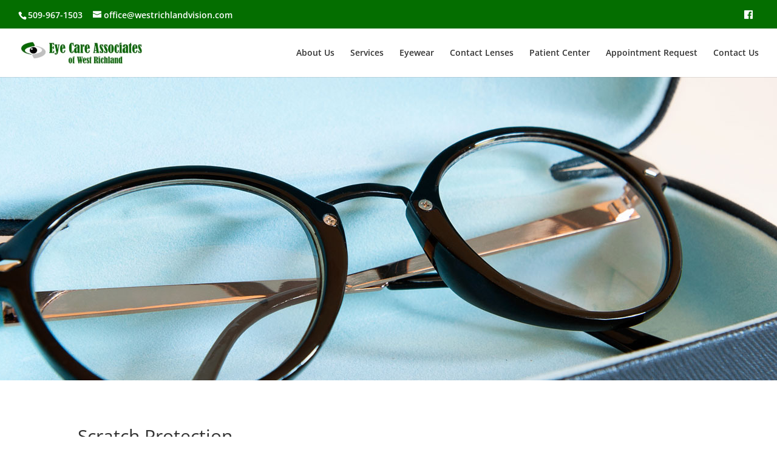

--- FILE ---
content_type: text/html; charset=utf-8
request_url: https://www.google.com/recaptcha/api2/anchor?ar=1&k=6Lc4MBojAAAAAKr9TsX7XiZeR-ug08sqm2OeDHKS&co=aHR0cHM6Ly93ZXN0cmljaGxhbmR2aXNpb24uY29tOjQ0Mw..&hl=en&v=PoyoqOPhxBO7pBk68S4YbpHZ&size=invisible&anchor-ms=20000&execute-ms=30000&cb=tdja5n8cxy4a
body_size: 48771
content:
<!DOCTYPE HTML><html dir="ltr" lang="en"><head><meta http-equiv="Content-Type" content="text/html; charset=UTF-8">
<meta http-equiv="X-UA-Compatible" content="IE=edge">
<title>reCAPTCHA</title>
<style type="text/css">
/* cyrillic-ext */
@font-face {
  font-family: 'Roboto';
  font-style: normal;
  font-weight: 400;
  font-stretch: 100%;
  src: url(//fonts.gstatic.com/s/roboto/v48/KFO7CnqEu92Fr1ME7kSn66aGLdTylUAMa3GUBHMdazTgWw.woff2) format('woff2');
  unicode-range: U+0460-052F, U+1C80-1C8A, U+20B4, U+2DE0-2DFF, U+A640-A69F, U+FE2E-FE2F;
}
/* cyrillic */
@font-face {
  font-family: 'Roboto';
  font-style: normal;
  font-weight: 400;
  font-stretch: 100%;
  src: url(//fonts.gstatic.com/s/roboto/v48/KFO7CnqEu92Fr1ME7kSn66aGLdTylUAMa3iUBHMdazTgWw.woff2) format('woff2');
  unicode-range: U+0301, U+0400-045F, U+0490-0491, U+04B0-04B1, U+2116;
}
/* greek-ext */
@font-face {
  font-family: 'Roboto';
  font-style: normal;
  font-weight: 400;
  font-stretch: 100%;
  src: url(//fonts.gstatic.com/s/roboto/v48/KFO7CnqEu92Fr1ME7kSn66aGLdTylUAMa3CUBHMdazTgWw.woff2) format('woff2');
  unicode-range: U+1F00-1FFF;
}
/* greek */
@font-face {
  font-family: 'Roboto';
  font-style: normal;
  font-weight: 400;
  font-stretch: 100%;
  src: url(//fonts.gstatic.com/s/roboto/v48/KFO7CnqEu92Fr1ME7kSn66aGLdTylUAMa3-UBHMdazTgWw.woff2) format('woff2');
  unicode-range: U+0370-0377, U+037A-037F, U+0384-038A, U+038C, U+038E-03A1, U+03A3-03FF;
}
/* math */
@font-face {
  font-family: 'Roboto';
  font-style: normal;
  font-weight: 400;
  font-stretch: 100%;
  src: url(//fonts.gstatic.com/s/roboto/v48/KFO7CnqEu92Fr1ME7kSn66aGLdTylUAMawCUBHMdazTgWw.woff2) format('woff2');
  unicode-range: U+0302-0303, U+0305, U+0307-0308, U+0310, U+0312, U+0315, U+031A, U+0326-0327, U+032C, U+032F-0330, U+0332-0333, U+0338, U+033A, U+0346, U+034D, U+0391-03A1, U+03A3-03A9, U+03B1-03C9, U+03D1, U+03D5-03D6, U+03F0-03F1, U+03F4-03F5, U+2016-2017, U+2034-2038, U+203C, U+2040, U+2043, U+2047, U+2050, U+2057, U+205F, U+2070-2071, U+2074-208E, U+2090-209C, U+20D0-20DC, U+20E1, U+20E5-20EF, U+2100-2112, U+2114-2115, U+2117-2121, U+2123-214F, U+2190, U+2192, U+2194-21AE, U+21B0-21E5, U+21F1-21F2, U+21F4-2211, U+2213-2214, U+2216-22FF, U+2308-230B, U+2310, U+2319, U+231C-2321, U+2336-237A, U+237C, U+2395, U+239B-23B7, U+23D0, U+23DC-23E1, U+2474-2475, U+25AF, U+25B3, U+25B7, U+25BD, U+25C1, U+25CA, U+25CC, U+25FB, U+266D-266F, U+27C0-27FF, U+2900-2AFF, U+2B0E-2B11, U+2B30-2B4C, U+2BFE, U+3030, U+FF5B, U+FF5D, U+1D400-1D7FF, U+1EE00-1EEFF;
}
/* symbols */
@font-face {
  font-family: 'Roboto';
  font-style: normal;
  font-weight: 400;
  font-stretch: 100%;
  src: url(//fonts.gstatic.com/s/roboto/v48/KFO7CnqEu92Fr1ME7kSn66aGLdTylUAMaxKUBHMdazTgWw.woff2) format('woff2');
  unicode-range: U+0001-000C, U+000E-001F, U+007F-009F, U+20DD-20E0, U+20E2-20E4, U+2150-218F, U+2190, U+2192, U+2194-2199, U+21AF, U+21E6-21F0, U+21F3, U+2218-2219, U+2299, U+22C4-22C6, U+2300-243F, U+2440-244A, U+2460-24FF, U+25A0-27BF, U+2800-28FF, U+2921-2922, U+2981, U+29BF, U+29EB, U+2B00-2BFF, U+4DC0-4DFF, U+FFF9-FFFB, U+10140-1018E, U+10190-1019C, U+101A0, U+101D0-101FD, U+102E0-102FB, U+10E60-10E7E, U+1D2C0-1D2D3, U+1D2E0-1D37F, U+1F000-1F0FF, U+1F100-1F1AD, U+1F1E6-1F1FF, U+1F30D-1F30F, U+1F315, U+1F31C, U+1F31E, U+1F320-1F32C, U+1F336, U+1F378, U+1F37D, U+1F382, U+1F393-1F39F, U+1F3A7-1F3A8, U+1F3AC-1F3AF, U+1F3C2, U+1F3C4-1F3C6, U+1F3CA-1F3CE, U+1F3D4-1F3E0, U+1F3ED, U+1F3F1-1F3F3, U+1F3F5-1F3F7, U+1F408, U+1F415, U+1F41F, U+1F426, U+1F43F, U+1F441-1F442, U+1F444, U+1F446-1F449, U+1F44C-1F44E, U+1F453, U+1F46A, U+1F47D, U+1F4A3, U+1F4B0, U+1F4B3, U+1F4B9, U+1F4BB, U+1F4BF, U+1F4C8-1F4CB, U+1F4D6, U+1F4DA, U+1F4DF, U+1F4E3-1F4E6, U+1F4EA-1F4ED, U+1F4F7, U+1F4F9-1F4FB, U+1F4FD-1F4FE, U+1F503, U+1F507-1F50B, U+1F50D, U+1F512-1F513, U+1F53E-1F54A, U+1F54F-1F5FA, U+1F610, U+1F650-1F67F, U+1F687, U+1F68D, U+1F691, U+1F694, U+1F698, U+1F6AD, U+1F6B2, U+1F6B9-1F6BA, U+1F6BC, U+1F6C6-1F6CF, U+1F6D3-1F6D7, U+1F6E0-1F6EA, U+1F6F0-1F6F3, U+1F6F7-1F6FC, U+1F700-1F7FF, U+1F800-1F80B, U+1F810-1F847, U+1F850-1F859, U+1F860-1F887, U+1F890-1F8AD, U+1F8B0-1F8BB, U+1F8C0-1F8C1, U+1F900-1F90B, U+1F93B, U+1F946, U+1F984, U+1F996, U+1F9E9, U+1FA00-1FA6F, U+1FA70-1FA7C, U+1FA80-1FA89, U+1FA8F-1FAC6, U+1FACE-1FADC, U+1FADF-1FAE9, U+1FAF0-1FAF8, U+1FB00-1FBFF;
}
/* vietnamese */
@font-face {
  font-family: 'Roboto';
  font-style: normal;
  font-weight: 400;
  font-stretch: 100%;
  src: url(//fonts.gstatic.com/s/roboto/v48/KFO7CnqEu92Fr1ME7kSn66aGLdTylUAMa3OUBHMdazTgWw.woff2) format('woff2');
  unicode-range: U+0102-0103, U+0110-0111, U+0128-0129, U+0168-0169, U+01A0-01A1, U+01AF-01B0, U+0300-0301, U+0303-0304, U+0308-0309, U+0323, U+0329, U+1EA0-1EF9, U+20AB;
}
/* latin-ext */
@font-face {
  font-family: 'Roboto';
  font-style: normal;
  font-weight: 400;
  font-stretch: 100%;
  src: url(//fonts.gstatic.com/s/roboto/v48/KFO7CnqEu92Fr1ME7kSn66aGLdTylUAMa3KUBHMdazTgWw.woff2) format('woff2');
  unicode-range: U+0100-02BA, U+02BD-02C5, U+02C7-02CC, U+02CE-02D7, U+02DD-02FF, U+0304, U+0308, U+0329, U+1D00-1DBF, U+1E00-1E9F, U+1EF2-1EFF, U+2020, U+20A0-20AB, U+20AD-20C0, U+2113, U+2C60-2C7F, U+A720-A7FF;
}
/* latin */
@font-face {
  font-family: 'Roboto';
  font-style: normal;
  font-weight: 400;
  font-stretch: 100%;
  src: url(//fonts.gstatic.com/s/roboto/v48/KFO7CnqEu92Fr1ME7kSn66aGLdTylUAMa3yUBHMdazQ.woff2) format('woff2');
  unicode-range: U+0000-00FF, U+0131, U+0152-0153, U+02BB-02BC, U+02C6, U+02DA, U+02DC, U+0304, U+0308, U+0329, U+2000-206F, U+20AC, U+2122, U+2191, U+2193, U+2212, U+2215, U+FEFF, U+FFFD;
}
/* cyrillic-ext */
@font-face {
  font-family: 'Roboto';
  font-style: normal;
  font-weight: 500;
  font-stretch: 100%;
  src: url(//fonts.gstatic.com/s/roboto/v48/KFO7CnqEu92Fr1ME7kSn66aGLdTylUAMa3GUBHMdazTgWw.woff2) format('woff2');
  unicode-range: U+0460-052F, U+1C80-1C8A, U+20B4, U+2DE0-2DFF, U+A640-A69F, U+FE2E-FE2F;
}
/* cyrillic */
@font-face {
  font-family: 'Roboto';
  font-style: normal;
  font-weight: 500;
  font-stretch: 100%;
  src: url(//fonts.gstatic.com/s/roboto/v48/KFO7CnqEu92Fr1ME7kSn66aGLdTylUAMa3iUBHMdazTgWw.woff2) format('woff2');
  unicode-range: U+0301, U+0400-045F, U+0490-0491, U+04B0-04B1, U+2116;
}
/* greek-ext */
@font-face {
  font-family: 'Roboto';
  font-style: normal;
  font-weight: 500;
  font-stretch: 100%;
  src: url(//fonts.gstatic.com/s/roboto/v48/KFO7CnqEu92Fr1ME7kSn66aGLdTylUAMa3CUBHMdazTgWw.woff2) format('woff2');
  unicode-range: U+1F00-1FFF;
}
/* greek */
@font-face {
  font-family: 'Roboto';
  font-style: normal;
  font-weight: 500;
  font-stretch: 100%;
  src: url(//fonts.gstatic.com/s/roboto/v48/KFO7CnqEu92Fr1ME7kSn66aGLdTylUAMa3-UBHMdazTgWw.woff2) format('woff2');
  unicode-range: U+0370-0377, U+037A-037F, U+0384-038A, U+038C, U+038E-03A1, U+03A3-03FF;
}
/* math */
@font-face {
  font-family: 'Roboto';
  font-style: normal;
  font-weight: 500;
  font-stretch: 100%;
  src: url(//fonts.gstatic.com/s/roboto/v48/KFO7CnqEu92Fr1ME7kSn66aGLdTylUAMawCUBHMdazTgWw.woff2) format('woff2');
  unicode-range: U+0302-0303, U+0305, U+0307-0308, U+0310, U+0312, U+0315, U+031A, U+0326-0327, U+032C, U+032F-0330, U+0332-0333, U+0338, U+033A, U+0346, U+034D, U+0391-03A1, U+03A3-03A9, U+03B1-03C9, U+03D1, U+03D5-03D6, U+03F0-03F1, U+03F4-03F5, U+2016-2017, U+2034-2038, U+203C, U+2040, U+2043, U+2047, U+2050, U+2057, U+205F, U+2070-2071, U+2074-208E, U+2090-209C, U+20D0-20DC, U+20E1, U+20E5-20EF, U+2100-2112, U+2114-2115, U+2117-2121, U+2123-214F, U+2190, U+2192, U+2194-21AE, U+21B0-21E5, U+21F1-21F2, U+21F4-2211, U+2213-2214, U+2216-22FF, U+2308-230B, U+2310, U+2319, U+231C-2321, U+2336-237A, U+237C, U+2395, U+239B-23B7, U+23D0, U+23DC-23E1, U+2474-2475, U+25AF, U+25B3, U+25B7, U+25BD, U+25C1, U+25CA, U+25CC, U+25FB, U+266D-266F, U+27C0-27FF, U+2900-2AFF, U+2B0E-2B11, U+2B30-2B4C, U+2BFE, U+3030, U+FF5B, U+FF5D, U+1D400-1D7FF, U+1EE00-1EEFF;
}
/* symbols */
@font-face {
  font-family: 'Roboto';
  font-style: normal;
  font-weight: 500;
  font-stretch: 100%;
  src: url(//fonts.gstatic.com/s/roboto/v48/KFO7CnqEu92Fr1ME7kSn66aGLdTylUAMaxKUBHMdazTgWw.woff2) format('woff2');
  unicode-range: U+0001-000C, U+000E-001F, U+007F-009F, U+20DD-20E0, U+20E2-20E4, U+2150-218F, U+2190, U+2192, U+2194-2199, U+21AF, U+21E6-21F0, U+21F3, U+2218-2219, U+2299, U+22C4-22C6, U+2300-243F, U+2440-244A, U+2460-24FF, U+25A0-27BF, U+2800-28FF, U+2921-2922, U+2981, U+29BF, U+29EB, U+2B00-2BFF, U+4DC0-4DFF, U+FFF9-FFFB, U+10140-1018E, U+10190-1019C, U+101A0, U+101D0-101FD, U+102E0-102FB, U+10E60-10E7E, U+1D2C0-1D2D3, U+1D2E0-1D37F, U+1F000-1F0FF, U+1F100-1F1AD, U+1F1E6-1F1FF, U+1F30D-1F30F, U+1F315, U+1F31C, U+1F31E, U+1F320-1F32C, U+1F336, U+1F378, U+1F37D, U+1F382, U+1F393-1F39F, U+1F3A7-1F3A8, U+1F3AC-1F3AF, U+1F3C2, U+1F3C4-1F3C6, U+1F3CA-1F3CE, U+1F3D4-1F3E0, U+1F3ED, U+1F3F1-1F3F3, U+1F3F5-1F3F7, U+1F408, U+1F415, U+1F41F, U+1F426, U+1F43F, U+1F441-1F442, U+1F444, U+1F446-1F449, U+1F44C-1F44E, U+1F453, U+1F46A, U+1F47D, U+1F4A3, U+1F4B0, U+1F4B3, U+1F4B9, U+1F4BB, U+1F4BF, U+1F4C8-1F4CB, U+1F4D6, U+1F4DA, U+1F4DF, U+1F4E3-1F4E6, U+1F4EA-1F4ED, U+1F4F7, U+1F4F9-1F4FB, U+1F4FD-1F4FE, U+1F503, U+1F507-1F50B, U+1F50D, U+1F512-1F513, U+1F53E-1F54A, U+1F54F-1F5FA, U+1F610, U+1F650-1F67F, U+1F687, U+1F68D, U+1F691, U+1F694, U+1F698, U+1F6AD, U+1F6B2, U+1F6B9-1F6BA, U+1F6BC, U+1F6C6-1F6CF, U+1F6D3-1F6D7, U+1F6E0-1F6EA, U+1F6F0-1F6F3, U+1F6F7-1F6FC, U+1F700-1F7FF, U+1F800-1F80B, U+1F810-1F847, U+1F850-1F859, U+1F860-1F887, U+1F890-1F8AD, U+1F8B0-1F8BB, U+1F8C0-1F8C1, U+1F900-1F90B, U+1F93B, U+1F946, U+1F984, U+1F996, U+1F9E9, U+1FA00-1FA6F, U+1FA70-1FA7C, U+1FA80-1FA89, U+1FA8F-1FAC6, U+1FACE-1FADC, U+1FADF-1FAE9, U+1FAF0-1FAF8, U+1FB00-1FBFF;
}
/* vietnamese */
@font-face {
  font-family: 'Roboto';
  font-style: normal;
  font-weight: 500;
  font-stretch: 100%;
  src: url(//fonts.gstatic.com/s/roboto/v48/KFO7CnqEu92Fr1ME7kSn66aGLdTylUAMa3OUBHMdazTgWw.woff2) format('woff2');
  unicode-range: U+0102-0103, U+0110-0111, U+0128-0129, U+0168-0169, U+01A0-01A1, U+01AF-01B0, U+0300-0301, U+0303-0304, U+0308-0309, U+0323, U+0329, U+1EA0-1EF9, U+20AB;
}
/* latin-ext */
@font-face {
  font-family: 'Roboto';
  font-style: normal;
  font-weight: 500;
  font-stretch: 100%;
  src: url(//fonts.gstatic.com/s/roboto/v48/KFO7CnqEu92Fr1ME7kSn66aGLdTylUAMa3KUBHMdazTgWw.woff2) format('woff2');
  unicode-range: U+0100-02BA, U+02BD-02C5, U+02C7-02CC, U+02CE-02D7, U+02DD-02FF, U+0304, U+0308, U+0329, U+1D00-1DBF, U+1E00-1E9F, U+1EF2-1EFF, U+2020, U+20A0-20AB, U+20AD-20C0, U+2113, U+2C60-2C7F, U+A720-A7FF;
}
/* latin */
@font-face {
  font-family: 'Roboto';
  font-style: normal;
  font-weight: 500;
  font-stretch: 100%;
  src: url(//fonts.gstatic.com/s/roboto/v48/KFO7CnqEu92Fr1ME7kSn66aGLdTylUAMa3yUBHMdazQ.woff2) format('woff2');
  unicode-range: U+0000-00FF, U+0131, U+0152-0153, U+02BB-02BC, U+02C6, U+02DA, U+02DC, U+0304, U+0308, U+0329, U+2000-206F, U+20AC, U+2122, U+2191, U+2193, U+2212, U+2215, U+FEFF, U+FFFD;
}
/* cyrillic-ext */
@font-face {
  font-family: 'Roboto';
  font-style: normal;
  font-weight: 900;
  font-stretch: 100%;
  src: url(//fonts.gstatic.com/s/roboto/v48/KFO7CnqEu92Fr1ME7kSn66aGLdTylUAMa3GUBHMdazTgWw.woff2) format('woff2');
  unicode-range: U+0460-052F, U+1C80-1C8A, U+20B4, U+2DE0-2DFF, U+A640-A69F, U+FE2E-FE2F;
}
/* cyrillic */
@font-face {
  font-family: 'Roboto';
  font-style: normal;
  font-weight: 900;
  font-stretch: 100%;
  src: url(//fonts.gstatic.com/s/roboto/v48/KFO7CnqEu92Fr1ME7kSn66aGLdTylUAMa3iUBHMdazTgWw.woff2) format('woff2');
  unicode-range: U+0301, U+0400-045F, U+0490-0491, U+04B0-04B1, U+2116;
}
/* greek-ext */
@font-face {
  font-family: 'Roboto';
  font-style: normal;
  font-weight: 900;
  font-stretch: 100%;
  src: url(//fonts.gstatic.com/s/roboto/v48/KFO7CnqEu92Fr1ME7kSn66aGLdTylUAMa3CUBHMdazTgWw.woff2) format('woff2');
  unicode-range: U+1F00-1FFF;
}
/* greek */
@font-face {
  font-family: 'Roboto';
  font-style: normal;
  font-weight: 900;
  font-stretch: 100%;
  src: url(//fonts.gstatic.com/s/roboto/v48/KFO7CnqEu92Fr1ME7kSn66aGLdTylUAMa3-UBHMdazTgWw.woff2) format('woff2');
  unicode-range: U+0370-0377, U+037A-037F, U+0384-038A, U+038C, U+038E-03A1, U+03A3-03FF;
}
/* math */
@font-face {
  font-family: 'Roboto';
  font-style: normal;
  font-weight: 900;
  font-stretch: 100%;
  src: url(//fonts.gstatic.com/s/roboto/v48/KFO7CnqEu92Fr1ME7kSn66aGLdTylUAMawCUBHMdazTgWw.woff2) format('woff2');
  unicode-range: U+0302-0303, U+0305, U+0307-0308, U+0310, U+0312, U+0315, U+031A, U+0326-0327, U+032C, U+032F-0330, U+0332-0333, U+0338, U+033A, U+0346, U+034D, U+0391-03A1, U+03A3-03A9, U+03B1-03C9, U+03D1, U+03D5-03D6, U+03F0-03F1, U+03F4-03F5, U+2016-2017, U+2034-2038, U+203C, U+2040, U+2043, U+2047, U+2050, U+2057, U+205F, U+2070-2071, U+2074-208E, U+2090-209C, U+20D0-20DC, U+20E1, U+20E5-20EF, U+2100-2112, U+2114-2115, U+2117-2121, U+2123-214F, U+2190, U+2192, U+2194-21AE, U+21B0-21E5, U+21F1-21F2, U+21F4-2211, U+2213-2214, U+2216-22FF, U+2308-230B, U+2310, U+2319, U+231C-2321, U+2336-237A, U+237C, U+2395, U+239B-23B7, U+23D0, U+23DC-23E1, U+2474-2475, U+25AF, U+25B3, U+25B7, U+25BD, U+25C1, U+25CA, U+25CC, U+25FB, U+266D-266F, U+27C0-27FF, U+2900-2AFF, U+2B0E-2B11, U+2B30-2B4C, U+2BFE, U+3030, U+FF5B, U+FF5D, U+1D400-1D7FF, U+1EE00-1EEFF;
}
/* symbols */
@font-face {
  font-family: 'Roboto';
  font-style: normal;
  font-weight: 900;
  font-stretch: 100%;
  src: url(//fonts.gstatic.com/s/roboto/v48/KFO7CnqEu92Fr1ME7kSn66aGLdTylUAMaxKUBHMdazTgWw.woff2) format('woff2');
  unicode-range: U+0001-000C, U+000E-001F, U+007F-009F, U+20DD-20E0, U+20E2-20E4, U+2150-218F, U+2190, U+2192, U+2194-2199, U+21AF, U+21E6-21F0, U+21F3, U+2218-2219, U+2299, U+22C4-22C6, U+2300-243F, U+2440-244A, U+2460-24FF, U+25A0-27BF, U+2800-28FF, U+2921-2922, U+2981, U+29BF, U+29EB, U+2B00-2BFF, U+4DC0-4DFF, U+FFF9-FFFB, U+10140-1018E, U+10190-1019C, U+101A0, U+101D0-101FD, U+102E0-102FB, U+10E60-10E7E, U+1D2C0-1D2D3, U+1D2E0-1D37F, U+1F000-1F0FF, U+1F100-1F1AD, U+1F1E6-1F1FF, U+1F30D-1F30F, U+1F315, U+1F31C, U+1F31E, U+1F320-1F32C, U+1F336, U+1F378, U+1F37D, U+1F382, U+1F393-1F39F, U+1F3A7-1F3A8, U+1F3AC-1F3AF, U+1F3C2, U+1F3C4-1F3C6, U+1F3CA-1F3CE, U+1F3D4-1F3E0, U+1F3ED, U+1F3F1-1F3F3, U+1F3F5-1F3F7, U+1F408, U+1F415, U+1F41F, U+1F426, U+1F43F, U+1F441-1F442, U+1F444, U+1F446-1F449, U+1F44C-1F44E, U+1F453, U+1F46A, U+1F47D, U+1F4A3, U+1F4B0, U+1F4B3, U+1F4B9, U+1F4BB, U+1F4BF, U+1F4C8-1F4CB, U+1F4D6, U+1F4DA, U+1F4DF, U+1F4E3-1F4E6, U+1F4EA-1F4ED, U+1F4F7, U+1F4F9-1F4FB, U+1F4FD-1F4FE, U+1F503, U+1F507-1F50B, U+1F50D, U+1F512-1F513, U+1F53E-1F54A, U+1F54F-1F5FA, U+1F610, U+1F650-1F67F, U+1F687, U+1F68D, U+1F691, U+1F694, U+1F698, U+1F6AD, U+1F6B2, U+1F6B9-1F6BA, U+1F6BC, U+1F6C6-1F6CF, U+1F6D3-1F6D7, U+1F6E0-1F6EA, U+1F6F0-1F6F3, U+1F6F7-1F6FC, U+1F700-1F7FF, U+1F800-1F80B, U+1F810-1F847, U+1F850-1F859, U+1F860-1F887, U+1F890-1F8AD, U+1F8B0-1F8BB, U+1F8C0-1F8C1, U+1F900-1F90B, U+1F93B, U+1F946, U+1F984, U+1F996, U+1F9E9, U+1FA00-1FA6F, U+1FA70-1FA7C, U+1FA80-1FA89, U+1FA8F-1FAC6, U+1FACE-1FADC, U+1FADF-1FAE9, U+1FAF0-1FAF8, U+1FB00-1FBFF;
}
/* vietnamese */
@font-face {
  font-family: 'Roboto';
  font-style: normal;
  font-weight: 900;
  font-stretch: 100%;
  src: url(//fonts.gstatic.com/s/roboto/v48/KFO7CnqEu92Fr1ME7kSn66aGLdTylUAMa3OUBHMdazTgWw.woff2) format('woff2');
  unicode-range: U+0102-0103, U+0110-0111, U+0128-0129, U+0168-0169, U+01A0-01A1, U+01AF-01B0, U+0300-0301, U+0303-0304, U+0308-0309, U+0323, U+0329, U+1EA0-1EF9, U+20AB;
}
/* latin-ext */
@font-face {
  font-family: 'Roboto';
  font-style: normal;
  font-weight: 900;
  font-stretch: 100%;
  src: url(//fonts.gstatic.com/s/roboto/v48/KFO7CnqEu92Fr1ME7kSn66aGLdTylUAMa3KUBHMdazTgWw.woff2) format('woff2');
  unicode-range: U+0100-02BA, U+02BD-02C5, U+02C7-02CC, U+02CE-02D7, U+02DD-02FF, U+0304, U+0308, U+0329, U+1D00-1DBF, U+1E00-1E9F, U+1EF2-1EFF, U+2020, U+20A0-20AB, U+20AD-20C0, U+2113, U+2C60-2C7F, U+A720-A7FF;
}
/* latin */
@font-face {
  font-family: 'Roboto';
  font-style: normal;
  font-weight: 900;
  font-stretch: 100%;
  src: url(//fonts.gstatic.com/s/roboto/v48/KFO7CnqEu92Fr1ME7kSn66aGLdTylUAMa3yUBHMdazQ.woff2) format('woff2');
  unicode-range: U+0000-00FF, U+0131, U+0152-0153, U+02BB-02BC, U+02C6, U+02DA, U+02DC, U+0304, U+0308, U+0329, U+2000-206F, U+20AC, U+2122, U+2191, U+2193, U+2212, U+2215, U+FEFF, U+FFFD;
}

</style>
<link rel="stylesheet" type="text/css" href="https://www.gstatic.com/recaptcha/releases/PoyoqOPhxBO7pBk68S4YbpHZ/styles__ltr.css">
<script nonce="pA2HUV5eR8cufU_HdSAylw" type="text/javascript">window['__recaptcha_api'] = 'https://www.google.com/recaptcha/api2/';</script>
<script type="text/javascript" src="https://www.gstatic.com/recaptcha/releases/PoyoqOPhxBO7pBk68S4YbpHZ/recaptcha__en.js" nonce="pA2HUV5eR8cufU_HdSAylw">
      
    </script></head>
<body><div id="rc-anchor-alert" class="rc-anchor-alert"></div>
<input type="hidden" id="recaptcha-token" value="[base64]">
<script type="text/javascript" nonce="pA2HUV5eR8cufU_HdSAylw">
      recaptcha.anchor.Main.init("[\x22ainput\x22,[\x22bgdata\x22,\x22\x22,\[base64]/[base64]/MjU1Ong/[base64]/[base64]/[base64]/[base64]/[base64]/[base64]/[base64]/[base64]/[base64]/[base64]/[base64]/[base64]/[base64]/[base64]/[base64]\\u003d\x22,\[base64]\\u003d\\u003d\x22,\[base64]/DlMK9PHAPw67CpMOUw5kLTg9dUUXClTJrw77CnMKPekbClnVMFwrDtV/DgMKdMSFyKVjDmnpsw7whwobCmsONwqrDqWTDrcKkDsOnw7TCrho/wr/[base64]/DtlE4w4pSR0xTw53ChC7DuMK8HS5dBHLDkWPCk8K6KlrCpMOFw4RGFDYfwrwvRcK2HMKcwqdIw6YUYMO0YcK5wpdAwr3ChWPCmsKuwqsAUMK/w79qfmHChUheNsOCfMOEBsOgdcKvZ1rDrzjDn23DmH3Doj/DpMO1w7hwwpRIwobCvcKXw7nChFROw5QeJMKtwpzDmsKNwpnCmxwcaMKeVsKXw5sqLSTDgcOYwoYaP8KMXMOVNFXDhMKow7x4GGxLXz3CoCPDuMKkBBzDpFZFw5zClDbDnQHDl8K5B0zDuG7CnMOUV0UjwrM5w5EQTMOVbGNUw7/Ct0bCpMKaOVvCjkrCtjtIwqnDgXLCo8OjwovCqzhfRMKeV8K3w79WSsKsw7MhU8KPwo/ChxNhYAMXGEHDuQJ7woQhd0IefyMkw50OwqXDtxFVDcOeZD/DpT3CnGDDk8KSYcKHw45BVQAEwqQbfEMlRsOZRXMlwrHDkTBtwpBtV8KHORcwAcOGw5HDksOOwqnDkMONZsOawoAYTcKgw5HDpsOjwqnDn1kBUQrDsEkZwp/CjW3DjQo3wpYSIMO/wrHDssOQw5fChcOjG2LDjhM/w7rDvcOuAcO1w7kZw7TDn03DuAvDnVPCh2VbXsO2chvDiSJVw4rDjnE8wq5sw7YKL0vDoMOmEsKTacK7SMOZQMKJcsOSej5MKMKzVcOwQXlew6jCijzComnCiADCoVDDkVhMw6YkM8OSUHE3wqXDvSZEGlrCon0IwrbDmk/DpsKrw67ClmwTw4XCkToLwo3CnMOUwpzDpsKXNHXCkMKVDCILwqQAwrFJwoHDoVzCvB/DrWFEfcKlw4gDS8KdwrYgWHLDmMOCEj5mJMKLw7jDug3CvnFIIVlOw6fCicO+YMOGw69GwqlgwrMtw4FOSMK/w6DDkcO/BDDDrMOnwqzCssOLNHHClMKNwo3ClEDDsFXDvMOgRCQVfsK7w6Bqw7bCsXjDscOOMcKcZwTCp37DpcKQEcOpBmw/w4AzfsO3wqADWsOZWBcvwqnCuMOjwp8EwosUZUTDkA0cwpjDq8KzwpXDksK/woJmGBjCmsKlMn0Twp/DlcOIMQcgGcOwwo/CrD/DpcO+cHQtwqbCusKCFcOTcE3Dn8OrwrvCjsKJw53Dk1ZLw6dUdTxow6hIf2IyM1PDqMK0BFXCtkfCqWHDtsOpPhjChcKqOBzCi3HCgSUJDMOTw6vCuljDjWYJTmvDhl/DmcK6wqE3WUAifcOPQMKRwq/[base64]/DuHJOw6gxbBnCoxhFwpnDsl3DshTDrMKkZgDDr8KbwozDksKew6AKdykVw4FcEcOsT8OxGEzClMKQwrTDrMOKOMOLwqcJWsODwp/Cj8Kpw69yJcKyWcKFeQXCpsOVwpEWwo1BwqvDt1nDkMOkw5TCuBTDmcKQwpjDtsK9IMO5U34Xw7TCjzIbc8KSwr/Dk8KGw6bCjsOZS8Orw7HDpsKgTcOPw63Ds8KlwpPDtWkLK1Arw6LCoEXDj2Iiw5dYLTYdw7RYcMOcwpZ/wpfDtsOBB8O9ICVAdSLDuMOga1wGCMKQwptteMOqw4vCilEzTMO5MsKMw4fDhhPCuMOrw41CKsOLw4bDiT1ywpbClMOFwrk0XhRVd8OFKQ3Cl3cYwrkhw6bCmS/CgBvDocKlw44HwoLDiHXClMK9w57CmDrDicK5MMOWw5MXT1HCgsKqVR4zwrN4w63Co8KZw6PCv8OYQcKnwoNxRSXDmcOcSsO5ZcOSWMKowrjCpw3ClMKdw4zCokxGPUMcw7V+YiHCt8KGAV9qHVJmw6R1w6HCucOEAAvCmcOMNmzDjMOIw63Crn/CksKaQcKpUsKawoVhwoQPw5HDnBjCkF7Cg8Kzw5NkdG5xEMKrwozDsk3Du8KULgvDrlM+wpDClsOXwqg1wp/CkMOhworDoTDDqlgUX0XCjzMeI8KiesOmw5ASeMKlTsOAPU4Jw6LChsOGTCnCrcKpwrgMcX/DlcO/[base64]/FsKtRlHCr3jDmizDjy/DnTvDosKKw43DszpSwo0TDcOiwrnCjH/[base64]/DgTzDj8OJwofCiMOawr9oGAQdKGdoY1TCiz/Do8Ozw7XDkcKvacKWw5lKGhDClksMSQjDhU1RQ8O4PcKKMjPCj0nDrgrCglTDihjCp8OaBnt0w4DDpcOxI2fClsKMccO2wrZ/[base64]/DsALCocOdw5IJY1Fjw5HDjsKbGsKiLMOJwo7CksKCfFRQdwDClFLCs8KXfsOuQcOyCmvCi8OhFMKoT8KfTcO2w7jDgiTDoAAGacOGw7fCsRjDs34bwqjDvsOXw5rCt8K9MFHCmMKMwrsZw5/[base64]/AxXDnipdPzvCg1TDhMKaEm3Chg0RwpXChsKkw6DDixXDlBQOw6vCqsO3wqEAw6PCosOOecKAJMKdw5/Ct8OtCDF1JFzCmMONYcOlwpkVf8KvKFXDt8O+A8O8cRfDjHLDgMOcw7/[base64]/Hxthw7jDoMKcMcKtHwrDhMO7wrk6w7TDlsOwB8Kfwp5Aw74ZBWQ8wrJxJULDvBDCgSDCjFDDnDjDug5uwqfCoAXCrsKCw5nCsH3DtsKmZwVzw6NHw4E+wqHDnsOefxdlwp4cwqlecMKyW8OaU8O0WU9rU8K/bTXDlcOOA8KbbVtxw4jDhcOtw6vDgsK/AEs/[base64]/ClwzDhsOKwqTDgcOewqELw4HCtUhEwodFwqTDrMOCbhkXB8K+dsO4bMOOwqPDvcKRw6HDk1/Dqwk/MMO2DcK0d8KiCMOtw6/Dg3c2wrbCsj06wpMAwrAdw6HDrsOmw6LDkmLCsVXDtsOPKivDsB/Dg8OUdkhow51rw57DvMOYw4dWGmTCssOIA1VPEkA1FsOywrZ1w75iNgNrw6hEwrHDtMOLw5/DgMOlwr9+csKCw4pDwrHDg8Oew6ZzTMO0XAnDmcOIwpEYIcKRw7DCncOBc8KCw4B5w7dUw65kwprDg8Kaw74Pw6LCsVXDjW0Ow6jDgmPCuQVhV27CnX7Dj8KKw6vCt27CosKiw4/CqwLDrsOMU8O3w7vCg8OATRFGwq7DtsOYXlzDmmZ1w7bDoCEIwrMVJHfDsStqw5w4LS/DqTnDplHCrX8pEngcXMOFw7haRsKpFynCo8Ohw4vDqsOTasKrYMODwpPCmyHDpcOoaHYfw4/DsH3ChcOOA8KNA8Oqw5LCt8KcK8KTwrrChMO7K8Ohw5/CncKowq3CrMOzVgxfw5PDih7DmcKhw4xcWMKaw41WTcOvMsOAAgrChcOvWsOQK8Oxw4EQfMOVwpLDj3olwos1MhkHJsOITCjCmlUlCcOjfcK7w6DCpzfDgR3DkVFDwoDCkltvwq/CrCwpCyfDocKNw74ew4M2MgPCg0R/wrnCiF4EEFzDucOHw4HDlilUbMKEw4EBw5TCq8Kew4vDlMOuPMK0wpoCJ8O4ccKrb8OfE3YswqHCt8KMHMKSKBFhHMOQG2rDkMK6w6V4QzLDjUrDjj3Ci8O8w4vDlQrCvmjCh8KQwqIuwqkbw6YawozCqcO+wovCt3gGw7ZneC7Dj8Knwpk2Q1ADUl1Lcn/DtMKyWwMeJSATR8OhAMKPUcKXakzCpMKnMVPDjsKpPsK1w7jDliBmEQUUwow3Z8Oaw6/[base64]/[base64]/Cq2bCpHDCg8KKw50ww406wrRySk4iw6fCg8OqwowKwpzCisK/A8Ovw4puGMOawqcCP0LDpk1Cw7kZwo0dw6plwozChsO0fVvClWnCuxXCtwbCmMKNwozCksKPQsOaU8KdVVwnwptfw7rCsz7DlMODLcKnw5duw4LCmwpBAWfDryXCs3h1wrbDgGgYIz/CpsKGbhwWw6AME8OaAU/CqmdvKcOEwoxJw7bDscOAYDfDusK4w4xaDMOBVG3DsQUUwpFaw5t9CGoFwpbDs8Ocw5N6IFx5Nh3DjcKiN8KTYMO8w6RNCCMdwq4lw7PCjGsgw7DCqcKeEcOWA8KmH8KbZHDCs3Yof3fDpMKMwp15GMO9w4zDkMKlKlnCkT/DhcOuV8Kmw4opwqPCscKZwqfDpMKKd8O9w4PCuiszAMOfwo3Cs8KPKhXDtHM/OcOAKTFIw57DtcKTWwPDhyk/[base64]/EzXCnnduN8O/OxRvwqrCo8KyH0nDrMKdN8Obw7bCt8OfPMO6wqghw5fDmcKWBcO3w7/Cn8K8Q8KDIXLDlBHDghAYf8K4w7zCp8Ocw4FVw4YOa8OPw55ZHGnDuF9fJMO0C8K0fyg5w6RHWcOmXMKawobCscKCwoF7TgfCqcO9wozCmAvDrBHDqMOoGsKewo/DjWvDqTrDtC7CunM+wpM9W8O2w7DChsO5w50mwq3DtMOkYy5aw6h+ccO/Im1zw517w6/Co1gDa3fCt2rCncKzwrodIsO+wrZrwqECw4HDssK7AEkFwp3CumQwWcKKNcO/EsO/[base64]/CqsKXw7XDpxHChcK4wqbCpCNnwq5dwpIPwpRQw6gLAMOGDGHDnHDCo8OWBlTCqsKvwonCj8OxUSF/w6PDhTIUQCXDuV7Dv3APw5xqw4zDtcO4GCtiw4IIfMKmQxLDsVxQdMKTwoPDpgXCj8KgwrcrV1DCqHYzNWnCrlYuwoTDhHF0w5nDlsKOS1HCs8OWw5fDjzVSD2kZw4ZMGmfCg0Rswo/Ck8KTwqLDiQjCgMOHbnLCt07CgnFPKgciw5AWXMO/CsK+w4zCny3Dm2jDjXNXWFkowrMGE8KIw7s0wqp4ZA5hOcOPaH3Do8OBRUYNworDhkXCiEPDnGzDk0d4X08Dw6JSw4bDpn3DoF/DhMOow7k6wpXCklwADhNUwq/CmGEuJihuBDHCqsKaw7Evwplmw55ULMOUOsKVw4RewoE3ciLDhsOIw4ltw4bCtgs/wqYlNsKWw4PDpMKwfMO/EGHDuMKvw7bDgCcxV1duwps/FsOPLMOBCkLDjsKSwrfCi8OlKMOnc0YEGBQbwrHCj35Cw7vDoALCuXUkw5zCmcOmw5PCiTPDpcOPFBMxFcK3wrrDmV9Tw77Dl8Oawo3DucK8PxnCt0sYAA5EKSzDg3/[base64]/E8OTNsKtXMKBTcOpbyrCgDtGB8KjwrfDqMKpwqjDhmoXLsOOwr/DncOFGg0swrbCnsKaPmHDoH0lVT/CogUmb8O3TDPDrgd2UmfCm8KtainCkGsswrBpPMOGYsK5w7HDg8ONwp1Xwq/[base64]/DhEhnw5VucsKhwphaMih+Gi/CpHzCkExqZMOJw7d4CcOawo0zRgrCuEErwpfDj8KmJsK3VcK0DcOPwoTCncKvw4d+woVCScKta2rDr1xtw6fDqx/CsShMw7NdBcO0wpF+wqXDjMOlwr1+HzIJw7vCiMOBdG7Cq8KtQMKbw5wAw4cKIcOvN8OYGsKBw4wpRMOoIinCrGQFSHYqw57CoUo/wqHCu8KYT8KNf8OdwoPDpcOkG1TDjMOvLlIbw7zCjsODHcKEPXHDgsKNdSPCvsObwqh/w5dKwoHDgMKKGlNuM8O6WkDCuGN7DcOCCRzCjMOVwrtMS27CsFXDqiXCgBDDrW0Mw65dw5vCiFvCoxEcWcOefzkow4/[base64]/Do8OYXMKeEAwzScOiCB4Uwq3Cj8OQF8OPw44OIsKoM346VnAHwq5cTcKhw6TDlErDnjzDqnw6wqTCncOLw6HCv8KlZMKLGCQcwr1nw5QxQcKjw61JHi1kw59VTms9FcKVwo7CscO+KsOWw4/DrlLDvD3CvjvCqDFlfsK/w7UwwrIqw7w3wo5BwqjCvD3DrwJOOyVtXC3CnsOvW8OPaH/CrMKpw7pOGwl/JsO+wpBZIXYowrMCEMKFwqBALyPCtlnCs8K0w6kSSMKEbsOJwrfCgsK5wok4P8K6U8OnQcKZw7oaXMONIgQjDsOoMxTClcOlw6pBMMK/[base64]/DrXVnwrUOTQA5wrDDscKuw5jDkMKzJW3DtQJhwr55w4NGUMKFVQPDuVMtTMO9IsKCw6jDksKAVzNtHMOacm1/[base64]/[base64]/DpsKafFrCu8OqTxTDkAHCn3EwLsOvwpfCpcKOwpdfd8K9e8KUwrsAw5jCkU5gacOOccOifg83w7DCs3RIwqkGFcODbMKvNxLDr0QgTsOMwr/CnGnCrcOTa8KJfnUrXiE0w4MGdgzDkjgtw7LDrErCpXtuDyPDvgbDqMOtw6YVwobDj8K4FMOYGSVFXcKwwr0qLHTDhsKyIMKXwpHCsSdwG8Kew5oJZcKXw5sWZyFqwpdQw7LDt054XMOzw4zDq8O7McK2w5lLwq5Rwoskw5NHLx0owojCl8O/TwnCuhUBT8OWMsOtFsKEw5QNBjLCm8OSw47CnsKOw6LDvxbCqjXDvy3DkUPChRbCqMO9wovDl2TCuH1PTcKOw6zCnSPCqU3DgXgvw6gkwr/DocOJwpHDrCQMCcOtw63DrMK8eMObwrfDp8KKw5bDhXxdw5N4wpdsw6EDwrLCrSl2w5heLWXDsMKYPAjDgXjDncOUOcOCw5N/w6UYI8Osw5/Dm8OXVm7CtjgsGSXDk0QCwr47wp7DnkMJO1TDk2sCBsKubWNww5hKTztwwqLDlMKdBUpqwo5XwoYRw4EIIcK5UcOmwofCm8KHwo3DtsOYwqVIwp3Cgz5OwqLDtnLCksKhHj/[base64]/w5lhFwjDlcKYZnLDpsOtw7vCnMKCOShjL8KNwoHDinwoVlAZwq1EAEvDoF3Cn2NzcsO7wqw5w4fCtVHDuFvCugvDrkfCjTXDi8K/TsODXx42w7YpISVpw6Ajw4wPL8K3FV4uSUU9GzsQwpLCmGvDi1nCkMO4w6QHwosJw6rDvMKrw6xebsKfwqLDi8OKDiTCo3TDh8Kfwrl2woAAw4MtJnnCtnJ/w6EJfT/[base64]/wrhDUMOjO8KjwqBWVi1Cw7VjwofDqcOUYcO+NB7CtMOLwoRMw77Dk8KZB8OZw5LDhcOfwp8hwq7CncO/HxfDi20yw7DDlsOHZV9gcsOGNXvDscKYwoMiw6vDisObwp8XwrnCpkF5w4dVwpcwwp0vagXCt2nCh2DCiVnCpMOZd2/DqE5OQsKHUjzCs8O3w4oTBCNKV0x0PMOhw4XCtcOCEHfDlDAMH0IcZnfCoCJOVBU/Rg0ZbsKMdG3DqMO0IsKJw6nDjMK8UE4MbQDCpcOoeMKUw7XDj2XDlkbDucO3wqTCtTpKIMKowrjDnBvCmTTCgcOow4nCmcO0RUMoNVbDiQBKYz9dNsOqwrDCuyp6Z1d2WiHCo8KZEMOoZcOBFcKmIcO0w6lALA3DhMOlAQbDjsKWw4ZSJsOFw45twrvCp0F/wp/DtWMNGMOWUMOdIsOKRl/Cln/[base64]/DcOowqEjw67CksORwrRcJMOuE8OSREzDiMOVwq7Dvg7DoMKVYsOpIcO8A1QUYxw0wrhow7Nww5/Dg0fCpzw4KcOdNAbDj0lUQMKkw6/Dh01owpDDkRI5RUnCrEbDmC9vw6NjDcO1cDN3wpYXDhBxwp3CtRHDu8Kcw7hKMsO9PcOeNMKRwrw4QcKuwqDDq8OyUcK5w6zDmsOXM03DnsKkw6c7BUTCnzPCtR0/TMOMXG9iw77CsFTDjMOlDUrDkEImwpYTwo7Dp8KxwrfChsKVTRTCom3CrcKgw47CvMOCPcObwqILw7bCusK5DBEVdzAAEcKCwqvCiWPDuX/[base64]/w7/Dn8OGYzI3w6rCjDVzfxDDosOLXcOlw7vDtMOUw51kw7LCo8K8wo3CicK8EETCvHRTworDsyXCiV/DlMKvw4wIEsOST8KZGgvCnBUNwpLCpcOuw6EgwrjDvcKmwrbDiGMoKsOAwrrCncKXw4NBVsO2fynChsO/NCnDlcKXLMKrWlkgSXNFw7UtV38EV8OiYsOtw4nCoMKSw4AyT8KOScK1ED9ae8Knw7rDjHHDsXfCsXHCplRvG8KEfsKPw5FZw5EHwopqMHrClsKgayzDvsKQdMK8w6V1w6UyH8KjwoLCuMOQwrXCj1DDv8Knw6TChMKcUUnCt3AEVMOMwpjDhMK3w4IrCR8/GB3Crxdvwo3CjloXw5PCtcOnw7PCssOew7PDvmnDs8Oew5DDqnDCu3LCpcKhLg55wo9jf2rChcOGw67Cl1vCgHXDg8OmIixewq0ww7IvWDwvTnFgVRFcF8KNO8OkTsKDwq/CojPCvcKOw7waTgdyA3PCk2wEw43CicOow4LClFxRwqrDqARWw4vDlwBVw7EaVMKFwqddEsKvw7kaBTkLw6/CpHUwJVg0YMKzw7BZQiwII8KCUwrCgMKYNUjDsMKgR8OqDmbDqcK0w7hmO8KRw4VowqTDki86w47CiiXDu03DmcObw4DCqC07V8KHw5FXbl/ChcKjVWU6w4ggVMOqZwZIfcOXwoJzWsKBw5HDol7Ch8Okwqw5w7x0CcOow5RmXFQiGT1Aw41sV1DCjyMNw6nCo8KRUkByX8KNLMKzDQNbwrDDuF11Uw58H8KQwpLDrREswo5qw7t+EUHDiEvClsK0DMK/wrTCh8OawpzChsKUPULCh8K/UWnCs8ORwowfw5fDrsKMw4FOdsOvw55Gwoknw57DolE/wrRKGsOuwppUHcOBw77Cp8OLw5kqwpXDjcOIQsK5w4pXwqbCmQwCP8OAw5E4w7nCik3CjH7DiQoTwrJhcHbCmm/DmgYVw6HDj8O8akBSw4pKbGXCv8O0woDCs0/DuR/DhAzCvsO3woNNw7xWw5vCi2nCgcKmKMKCwo8MYi4Tw5sMw6NJe3kIZcKawpsEwqrDiS4/wrzCtm7CgErCsWRgwq3CisK8w7fCtC8awo4mw5BZD8OPwoHClMOcwobCmcKDcU8kwrPCpMK6XQbDk8O9w60Pw6bDusK8w7RNVm/DusKOGy3CrcKSwq0+eEt0w5cMY8Ocw5LDicKPGgUtw4kHRsOaw6BAXAMbw6FsaFLDt8KRZQ3DuFwpc8OOwo3Cq8O+w7DDn8O6w6BRw4jDjsK4wopPw5HDvcONw57CtcOpazc4w5zDkcOGw4XDngAaOwB2w5rDssOMXl/DuWbDssOYSHfDp8O7X8Kfw6HDl8Oaw5zCusK5wrpkw4EBwpRcw57DlkzClHLDjlbDqcKbw7/DrDVnwoZdc8KhAsK+AsO4wr/ClsK4a8KQwrx0cVZFJsKbH8Ocw7BBwppJYsKmwpBBYg5Pw5BoBcKxwrY+w5PDsE99PBbDu8OywozCssO/[base64]/DpS4Gw6/CqsOiwrDDiMOWwojCqWHDoSlfw6/Csw7CgMKtOWAxw7/DtcKJDkTCq8KLw7EBDQDDgn/[base64]/[base64]/DvzLChFBZwrzDvMKww7TDgU1iwqlCFcK5bcOGwplHDcKzMl0hwovCgAbDj8Kywog/D8KQIyRnwrkpwrhQFjzDuysow5Mjw69Gw5fCpVbCrVNIwobClRt5E1bCuSh9w7XCgmDDnEHDmMKzbkgLw6vCkyDDgUjDkcO0w7fCk8OEwqpjwp95Oj3DrUA5w7vCocKeVMKNwq/CrsKowrgVCsONHsK9wqMew4QiCkMpRA/CicOtw7/Dhi3Cl0zDt0zDrEwje1EBYg7CssK9W38nw6XCucO4wrhheMOfwqxRayHCokIJw53CtcOnw4XDiE0rYhfCilN7wooNKcOywrLCjDbDs8KMw68Dw6Ykw6Bpwo8xwrvDpsOfw43CoMOCDsKWw4lNw4/ChSMCacKnDsKSw4/DqcKgwoXCgcKUZsKCw6vClylKwrVRwr57QzvDrXbDmx1bWD1Sw5VFZMOPF8Ktw7pyDMOSAsO3VVlOw4rDtsKtw6HDonXDuB/[base64]/IMKTbXrCpC0yw410w5zCnFdLw5sRYR/CisKYwrIqwqXCj8O/bkZFwqDDlMKow4hCEMOYw7xyw47DhsOpw6s9w4IPwoHDmcOZXVzDhzDCqMK4PX5RwoN5HmrDr8KscMKMw6FAw78fw4rDkMKbw65qwqfCk8OCw6rDknt2UFbCnMKVwrLDoW9hw5hHwo/[base64]/[base64]/wqVzwpjCrSE9CCTCh8OXwqdhG2QRw5F+w6ouS8KUw5rClzocw6A9BgLDrsKTwqxPw5vDvMKGQ8K8YBlFNwBhU8OawpjCqMKzWD1Dw6AcwozDpcOnw5Mxw5zDtiA9wovCuGbCiBTCgcKKwp8mwofChsOPw6wOw6XDgcOnw7fChMOvXcOedH/DiVB2wpnCi8K5w5J5wrrDocK4w6d4A2PDucOyw7VUwrBUwo7DrwVBwrhHwrLDn2wuwqhkMwLCqMOOw7siCV41wrzClMO8HnpXEsKkwo46w7FDaDwFaMOUwpkFFmhbbhEgwrxYYMOiw6NzwqY3wo3DusKMwp1zFsKaE2rDk8O/wqDClMKnw5Z2LcOVT8OOw7zCsDRCIcKEw5rDmsKNw4QCwqHDvQ8SfcOlX0MSM8Otw5wfWMOOacONCnbCkF9+P8KYei7DmMO0NnzCkMKhwqbDgcOOEsKDwpfDmX/Dh8Okw7PDvWDDqQjCqsKHS8K/w7ssFxpUwooaBhUcworCjMKTw4DDm8KVwp/[base64]/CtsKdw5rDi8OBwqTDtCHDnhl2w6nCvsOTNMKWaRXDplvDhkzCvcKzWh5QQWvChFPCsMKqwp1wcQVxw57DoSoDcn/CkHrDhyQXTHzCqsO7TcOPZhVNw4xJGsK0w6cWSWMWacOBw4/[base64]/[base64]/[base64]/[base64]/CqAPDtcOYw7EBD2zDgnRZAcKlwqlCwqPCqsKpwqA7wrg3CcO5F8K0wpZ/XsKQwprCscKYw61Bw6Mpw78ewpISKsKqw4AXTDXCqko4w5HDqxjCjMOiwoUtEFTCoj4fwo1PwpUqFcOARcOjwqkvw7hRw6pUwppuWk/[base64]/[base64]/w6vDvsOSMwg1wpLCssKJwrlJw5EjwpTCjmJZwrEIBh4RwrPDgsKHwovDsDvDmBJkLcKQDsOawqPDsMOFw74rJ1txOgAWbsOua8KNPcO8VFzChsKieMK6bMK8wrXDnBLCtCsdR0UQw77Ds8O1FS7DicKILV/CkMKHc1rDvgTDtSzDvBjDosO5w7EKw7jDjlE8WDzDqMOeSsO8woJSaBzCkMKADmQuwrs+eg4wCBpsw7XCu8OKwrBRwr7DhMOdL8ONJcKaCD7CjMKBPsOcRMO/w7pnSAXCuMOlB8OkG8K3wqISFzdlwpfDk1QuDMOBwq/Dl8Knwql/w7LCuzNhHh0TLMKjEcKTw6Ufwol+YsK3X1RywprCoVDDo3/CuMKQw6HCk8KMwr45w599C8OFw6zCr8KJYTnCnRZAwoTDuHF6wqYofsO0CcKZbB9QwrBNWMK5wqnCuMKAHcOHCMKdw7FtX0/[base64]/DqCnDvC3DksOXwqtfw7rCmMKGwphUwq8NwoMcwp0sw6HDnsOUUDrDr23CvyTChcKRY8OxB8OGEsOOd8KFGMObJVtlUiPDh8K7O8OOw7AJEi09X8Ogwp5fBcONFcOCVMKdwrvDi8OowrMvZcOHOyvDt2DDq0HCtUXCj0lZwpc6R28ja8KlwqDDsk/DmS0rw7TCq0PDo8O3dMKewrV8wo/DocOBwpUTwr3DicK3w5Fewoh7wobDjMO8w5rCnCbChBvChcO7UxvCkcKDOsOhwq/CoXTDnMKFw49gSMKjw7QcBsO3b8KDwqYNMcKSw4PCiMO3VhDCjHLDoXQZwoc3bXtOKhjDt1LDrMOUCnx8w6k2w45sw5PCvcOnwoo+XMObw79vwqZEw6rCpz7CuGvCrsOywqbDtwrDncOswqjCiRXDiMOjT8KwEirCuzTDkl/CrsKddwcaw4XCqsOWwrdYCwtIwqzCqGHDlsKqJiHCvsOow73CmsK/wrXCmMKWwoQWwrrCpBvCmSXCu3PDvcK6BUrDtsKtPMOcZcOSLFlJw7LCk3PDni4ow6zCqsKlwoB7aMO/BDJ9X8Kqw5t0w6TCvcOfJcOUeTJVw7zDrm/DuwkUBDrCj8ONwoxHwoNZwovCpl/Ds8ONPMONwrwACsOgHMKGw5XDl1Y/[base64]/CssOiwpzClMOLAMKGwpdQSMKawrXCqsO2wpzCqsOsw6wkL8KjccKOw6jDlcKSw7FvwrrDhcOpYjcsEzRzw4RRaVE9w7hAw7cgAVvCncK0wrhKwqpAYxzCkMKDSyTCqDQ8wp7CvMKkbQvDqwsOwo/Dh8O6w6fDtMK9w4xRwqBvRUExNcKgw5fDgRXCiV54XS/DvcOhfsOewqvDi8KFw4LCncKtw67Cvx9fwrp4D8KBSsOaw7nCiWAcwroeTMKtdcObw5HDm8OSwqZcN8Krw5I+C8KbWjByw5/Cq8O9wq/DlFA5U0xpTMKzwonDrTlfw50WXcO3w7gwesKyw5HDmVlGwps3wq1mwpwOw47CtgXCoMKqGUHCj1nDqMODPEHCosKsRgPCocOgWxELwpXCmGrDpcOaRsKzHEzCssKnw4nDiMK3wrrDuHI/e1hmY8KjBl9uwrpgd8O/wpx7dFNWw4LCuz08OnpRw53DncO9OsOmw6oMw7Nlw5l7wp7Ds3JBBRlUOBckG2fCi8OGaQ40GnzDoVLDlj/ChMO7GFMKGEY2ecK/[base64]/DvMKMW27DhGvDjcKPfCItMn3DgsKXBMOdTT0yPhgWRn7DpsO/M1EtLG1YwqbDhiLDgsKsw75awr3Cj3w4w64Yw5FiSmjCscOgDcOEwpfCmMKAbsOrUMOvEEtXJSBLEG9nw7TChjXCswcyZQnDhMKkF3nDn8K/ZHfChAkJYsKrYlDDpcKlwo/DmXk7fMK/[base64]/UHDCs8OWw5LDq3E3wqXCkcKpdTcCw68YL8KyIsOGXzPCg8KBwo0zFWXDscOqL8KYw7kswo3DhjHCmx3DiiFhw6Y7wozDqsOywrQ2JmzCksOgwo3DojZ5w4XCv8KKCMKFw5rCuRHDjMOjw4/CgMK1wr/DvcOzwojDjUvDsMOSw7xiQAVIwrTCk8Oaw7PDmyEmJjnChyUfcMKdMcOdw4rDtMKNwq1zwo9JFMKeVwnClgPDhHTChsOJEMK1w7Fsb8ORH8K9w6XCjMK5RcKTG8O1w5TCm2lrFcOrcGnCrX3DsXTDq00qw4wEDX/[base64]/[base64]/w6XCrcOrwqEfB3HDkMOww6fCscK5KsKiPAfCrHNyw4lUw77CscKKwqzCoMKAdcK6w4BBw6MXwpTCv8KDfG5JG1Bxwq4twqQlw77DusKZw7HDv13DqGrDisOKKzvCkcOTYMObcMK2eMKUXD7DhcKRwoQfwprCp2E0AQ/CgsK7w50PSMOAdVfCnQ/CtHgywoBZYS5XwpE/YcOORnDCsA3ClsOQw7RzwoA/w7vCpUfDvsKuwqY9wrJ5woZ2wo0obzXChMO6wqoRJ8KsacOvw5hvAyZIBEBcLMKCw6ALw7zDmFE1wr7DgFlGY8K/IcKdd8KBYcOuw41TE8OPw4sewofDkQVEwrIrJcK2wootADlUwrkKLnfDqGdbwp1ndcOUw6vDtcKHHXJQwrxcDg7CpxvDt8KTw4cLwqYDw5LDp1/CocKQwpvDvsOjYDcAw5DChmrCvsKufRLDgMOJGsKTwoLCnBDCk8OBL8OXFWDDhFZdwrTCoMKDfsKPwr3CrMO2w4jDlyoLw4PDljwbwqJgwp9JwpDCq8OmLX/CsF1oWRs4Zj5UacOTwrlxFcOtw7NBw5/DvMKbQ8ObwrRxMyQGw6hiGilIwoIQOcOIJy0ywr/Dj8KbwqUwEsOMX8Omw7/CrsOawqljwobClMKqHcKSw77DpjbClxtJUcOtPwHCjVrClkATdnDCocKxwqgXw4cLacObTCXCtcO1wpzDh8KmTxvDocOfw5IBw41QTgBZP8OwUTRPwpbCucOhRDoWbF5XXsKTTsO9QxTDsQBsfsKeMMK4XAAVwr/DpsKhQsKHw7MFaR3Dh2N5PF3CvcOmwr3DuTvDmVrDn2/Cm8ObLT9OTcKkbykwwqs1wr3Do8OuHMKdNcO4GyZAwrPCpHkOH8KLw5nCmcOaHsKZw4vDrMOMYWgEG8OWAcOawp/Cs23CkcKCcWHDr8OFRTzCmcOKejY/wrx/[base64]/Dg1DDklZkw4BFwrxgw7IgwpjDhH0gZcOqVMOww7nCr8O5w6p7w7nDjcOqwpHDnlQnwqcMw4DDpyHDvl/Dj17CpFTCisO3wrPDucO9RGBlw7U/[base64]/CncKkw6NYbMObKcKfw7dmwqUFwq7DlsKiwpwremDCh8K3wosqwpUxH8OBWMKvwo/[base64]/CocO2wr04w73CpzXDvcKWKyLDm0RewoTCl8K0w5hfw4AASsK4e1ZdPWxTCcK9BsKVwp1jUwPClcO/VlbCjMOWwqbDtMK8w7MsaMKEO8O3EsOTd1Umw7cNCWXCgsK6w50Rw7VEeBJnwrvDtzLDqsKYw55qwoAtUcOMP8KKwrgQw7guwrPDgSjDlcK0Kgxvw47Dtx/CrTHCqnXDmw/DrxnCl8K+wphVd8KQSnIReMKXe8K6QS1TAFnCqBPDmcKPwofDrTAJwroueSMcw6IRw61SworDlT/CtQhZwoBcYXLCisKkwp3Cn8OjagpaesKOPXgjwp9jacKIasOFfcKmwpB0w4XDkMKFw55cw7xVV8KJw5LCvFbDrg5/w6jCi8O6C8K4wpdtA3HCgwDDt8KzIsOzAMKbawXDuWgDFMK/w4XCnMOowp1hw6HDpcKhPMKSZy9eBMKjSnBgWXLCtcKbw5kmwpzDlQPCs8KoeMK2wpsyVMKswozCrMKwXjXDuG/CtMKaR8OMw5bCsCnCkyoEJsOzL8KzwrvDjiXDhsK/wqHCp8KtwqcpBzTCusOrGWMKTcKjwos/w5MQwojCo3dowrsmwpPCjk4ZT2U5IyXDncO0b8KcJxkBw5A1XMO1wrF5a8OqwqZqw4zDr19fR8KuP1pOFMO6NFLCkXjCt8OLSDLClyl/wqENDD4mw5nDkgTCslRMNEEBwqDDnWgbw65awoIiwqs8AMK6w5vDg1HDnsO3wobDjsOHw5sbIMOowrsKw5gvwo0tQcOeZ8Ocw57DhsO3w5vDj2XCvMOYw6vDoMKgw49cfyw1wp/[base64]/[base64]/DmW3Do04RZQl7TMK6AnnCpl3CjGHDlMKRw5jCrsORGsKlwpg0eMOeOMO3wrjCqEDCpStvPcKuwrs3HlVBWUYuJ8OFXTXDqcKSw5EDw5UKwqEaGAfDvQnCt8K7w7rDplAww5/CtF0mw5jClQfClAUwG2TDi8Kww4LDrsKiwopuwqzDnx/[base64]/DjS7DlMO0w7NiwqNnA8OVDMKbaDDDoMKJwpnDjVA7dD0/[base64]/[base64]/woDCs8OxcxPCugQWazkqK2fDoXIJHxbDtHDDmDFiTXvCmcKBwofCr8OXw4TCjTAKwrPClsKkwrIYJcOYYcOYw6I/w4JHw5vDi8Osw7tDK1E1SMKoVSBPw5F3woA2WShWdgjDrS/CvsKJwpA+M2o3w4bCrMOow5hyw6HCksO+wpQ8ZsOCQHbDqjscdkrDuXfCuMODwq8Jwp54OCtNwr/Csh5Dd39bRsOHw53CkgvCisO2FcOjKhh2YUPCiF3CnsOJw7DCnDjCtsKRCcKzw5cFwrjCqcKJw7EEE8OqGsOjwrXCkgBENjTDmAvCsXfDgMKxeMKrLyh4w792I2DCksKBMMKYw6YlwqEpw6QawrvDpsKwwpDDuFQsN2rDrcOTw67DtsOawrrDqil5wp9Ww5/CrmPCg8OEI8K0wpPDmsKYTcOtU1k4CcOwwonDrQ7DjcOzfsKnw79CwqQJwpLDt8Opw6nDvnrCh8K8NMKVwpTDv8KPdcOBw6g1w5Erw6xsNcKcwoFswqsrSU/DqWLDpsOeX8O9w4DDtQrCnhZCfVjDisOIw5DCvMOxw5nCn8OwwoXDjB3CqHc5woJsw7HDtsKuwpvDtMOXwpbCpyXDocOPB1BgSzNawrXDsWzDjsOvQcOoOcK4w77CmMOIScKUw6HCugvDncOGK8OCBTnDhgI2woF5wrV/acOaw73CigoTw5ZaBxcxwrnClG/CiMKyHsOXwr/CriQsDTjDm2VVMFfDmVAtw4YcRcO5woFRPcK2w4Udwp8UO8KEXMKtwr/DusOQwpwBAS/Ck1DClW0TXFIiw7AmworCo8K+w6kzdMOUw7TCngbCjxvDo3fCpMKXwqROw5bDisOBTMOdS8KEwrNhwoI4MTPDhMKhwrrDjMKlS3/Co8KIwrvDsyo/wrVGwqh5w6kMBH4NwpjDnMKpb39FwppjKDxwJMOQWMOPwqtLKG3Dh8OKQlbChDc2fMO1DkDCt8OFXcKofBg+S2HDvMKiSnVBw67CtDzClMO7fQ/DiMKtNV15w6VMwpcow5ALw6xnW8KwFkLDl8OHDMOCMDdewp/DjSvDjMOiw4hfw4kFesO6w5tvw7tyw7XDkMOAwpQZSVdiw6zDs8KWRMKwQSfCkBdqwrrDh8KIw6geECJ/w4PDvMOWfk9XwpHDrMO/f8Ksw6XDiSFXdUPCn8OMccK3w6jDuSbCksObw6LClsOLZgJ/[base64]/[base64]/CgQJ9A8K/[base64]/Dp2N7ZcKEwr19w5/DjhTDt8K9wqnDtMKbcsOEwrZmwofDscOywoUcw5rDs8K0ZcOow48IVcOMchlmw5PCvMKiwq0PMX/[base64]/wpTCtn93csKVX8O5UMORwqkMUcK3woPCqMKzASXDo8K2w6EuKMKUJHVDwpNVOMOTT0cZdUoJw7IvXmdlSsOIUcKxScO8wpXDi8O5w6FWw7Y2b8ONwpRqUVATwpfDiSkhG8OzJkUPwr/DocOWw6NlwonDmsKdY8K+w4jCuA/[base64]/V8Kuw4d2w57DvHrDonTDgHTDsy8Xw6RsFzzCuGzDpsKUw41NdDHDo8KHaQRfw6HDlcKXw7/DnEI\\u003d\x22],null,[\x22conf\x22,null,\x226Lc4MBojAAAAAKr9TsX7XiZeR-ug08sqm2OeDHKS\x22,0,null,null,null,1,[21,125,63,73,95,87,41,43,42,83,102,105,109,121],[1017145,101],0,null,null,null,null,0,null,0,null,700,1,null,0,\[base64]/76lBhmnigkZhAoZnOKMAhmv8xEZ\x22,0,1,null,null,1,null,0,0,null,null,null,0],\x22https://westrichlandvision.com:443\x22,null,[3,1,1],null,null,null,1,3600,[\x22https://www.google.com/intl/en/policies/privacy/\x22,\x22https://www.google.com/intl/en/policies/terms/\x22],\x22nmNajBU5YiSOxWXhyAqqTZ5M8EFALzJkLZ6JPZiQka4\\u003d\x22,1,0,null,1,1769285037641,0,0,[218,61,74,45,237],null,[209,86],\x22RC-MziZN6t7ZwWU6Q\x22,null,null,null,null,null,\x220dAFcWeA5FcCmnOVGjLa2rnFaeuT03Ibu6LnMUQyld4P5zEWXXyRGxx4OZPhWkSUbUJMi7E8FF_n46Tur2k5pdd0OYYz2zAB7JwQ\x22,1769367837658]");
    </script></body></html>

--- FILE ---
content_type: text/css
request_url: https://westrichlandvision.com/wp-content/themes/Divi-child/main.css
body_size: 2345
content:
/*
{

	-o-
	-ms-
	-moz-
	-webkit-
}
*/
body .main1c {
  color: #3d2324 !important;
}
body .main1bg.et_pb_section {
  background-color: #3d2324 !important;
}
body .main2c {
  color: #934146 !important;
}
body .main2bg.et_pb_section {
  background-color: #934146 !important;
}
body .main3c {
  color: #c5dab3 !important;
}
body .main3bg.et_pb_section {
  background-color: #c5dab3 !important;
}
body .sec1c {
  color: #53a194 !important;
}
body .sec1bg.et_pb_section {
  background-color: #53a194 !important;
}
body .sec2c {
  color: #d2d7d5 !important;
}
body .sec2bg.et_pb_section {
  background-color: #d2d7d5 !important;
}
.main1c {
  color: #3d2324 !important;
}
.main1bg {
  background-color: #3d2324 !important;
}
.main2c {
  color: #934146 !important;
}
.main2bg {
  background-color: #934146 !important;
}
.main3c {
  color: #c5dab3 !important;
}
.main3bg {
  background-color: #c5dab3 !important;
}
.sec1c {
  color: #53a194 !important;
}
.sec1bg {
  background-color: #53a194 !important;
}
.sec2c {
  color: #d2d7d5 !important;
}
.sec2bg {
  background-color: #d2d7d5 !important;
}
.whitec {
  color: #ffffff !important;
}
.whitec h1,
.whitec h2,
.whitec h3,
.whitec h4,
.whitec h5,
.whitec h6 {
  color: #ffffff !important;
}
.interactive-eye {
  margin-bottom: 100px;
}
.interactive-eye #contain23 {
  margin: 0 auto;
  display: block;
}
.hours.hours-snippet {
  width: 100%;
}
.hours.hours-snippet .days,
.hours.hours-snippet .hours {
  padding: 0;
  margin: 0;
}
.hours.hours-snippet .days li,
.hours.hours-snippet .hours li {
  list-style-type: none;
}
.hours.hours-snippet .days .day {
  font-weight: bold;
  min-width: 95px;
  display: inline-block;
}
.hours.hours-snippet .hours {
  display: block;
}
.hours.hours-snippet .hours .hour {
  min-width: 120px;
  display: inline-block;
}
.gform_wrapper .gform_fields .gfield .ginput_container span label {
  display: none;
}
.gform_wrapper .gform_fields .gfield .ginput_container.ginput_container_address input {
  margin-bottom: 5px;
}
.gform_wrapper .gform_fields .gfield input[type=text],
.gform_wrapper .gform_fields .gfield select,
.gform_wrapper .gform_fields .gfield textarea {
  padding: 16px !important;
  font-size: 14px !important;
  border-radius: 5px;
}
.gform_wrapper .gform_fields .gfield .gfield_radio li {
  display: inline-block;
  margin-right: 10px;
  width: 15%;
  overflow: visible;
  height: 45px;
}
@media (max-width: 1200px) {
  .gform_wrapper .gform_fields .gfield .gfield_radio li {
    display: block;
    width: 100%;
  }
}
@media (min-width: 780px) {
  .gform_wrapper .gform_fields .gfield.left {
    width: 50%;
    display: inline-block;
  }
}
@media (min-width: 780px) {
  .gform_wrapper .gform_fields .gfield.left input {
    width: 90% !important;
  }
}
@media (min-width: 780px) {
  .gform_wrapper .gform_fields .gfield.right {
    width: 50%;
    display: inline-block;
  }
}
.gform_wrapper .gform_fields .gfield select {
  height: 53px;
}
.gform_wrapper input[type=submit] {
  border-radius: 5px;
  padding: 8px 16px !important;
  font-size: 14px !important;
  border: thin solid #c5dab3;
  background-color: white;
  -webkit-transition: all 300ms ease;
  -moz-transition: all 300ms ease;
  -ms-transition: all 300ms ease;
  -o-transition: all 300ms ease;
  transition: all 300ms ease;
  color: #c5dab3;
}
.gform_wrapper input[type=submit]:hover {
  background-color: #e6e6e6;
}
.resources-filter-container .resources-filters {
  padding-left: 10px;
}
.resources-filter-container .resources-filters .resource-filter {
  display: block;
  padding: 3px 2px;
  list-style-type: none;
  cursor: pointer;
  border-bottom: 3px solid rgba(255, 255, 255, 0);
  -webkit-transition: all 200ms;
  -moz-transition: all 200ms;
  -ms-transition: all 200ms;
  -o-transition: all 200ms;
  transition: all 200ms;
  text-align: center;
}
@media (min-width: 550px) {
  .resources-filter-container .resources-filters .resource-filter {
    display: inline-block;
    padding: 10px 5px;
    text-align: left;
  }
}
.resources-filter-container .resources-filters .resource-filter:hover {
  border-bottom: 3px solid #3d2324;
}
.resources-filter-container .resources-filters .resource-filter.active {
  border-bottom: 3px solid #d2d7d5;
}
.resources-filter-container .resources-list .resource {
  list-style-type: none;
  width: 100%;
  display: block;
  float: left;
  padding: 10px;
}
@media (min-width: 550px) {
  .resources-filter-container .resources-list .resource {
    width: 200px;
    display: inline-block;
  }
}
.resources-filter-container .resources-list .resource a {
  height: 100%;
  width: 100%;
  display: block;
  padding: 0;
  margin: 0;
  border: thin solid #d2d7d5;
}
.resources-filter-container .resources-list .resource a .resource-image {
  height: 150px;
  background-size: cover;
  background-position: center center;
  background-repeat: no-repeat;
  -webkit-transition: all 200ms;
  -moz-transition: all 200ms;
  -ms-transition: all 200ms;
  -o-transition: all 200ms;
  transition: all 200ms;
}
.resources-filter-container .resources-list .resource a h3 {
  font-size: 20px !important;
  width: 100%;
  text-align: center;
  display: block;
  height: 50px;
  padding: 0 3px;
  -webkit-transition: all 200ms;
  -moz-transition: all 200ms;
  -ms-transition: all 200ms;
  -o-transition: all 200ms;
  transition: all 200ms;
  position: relative;
}
.resources-filter-container .resources-list .resource a h3 span {
  position: absolute;
  top: 50%;
  left: 3px;
  right: 3px;
  -o-transform: translateY(-50%);
  -ms-transform: translateY(-50%);
  -webkit-transform: translateY(-50%);
  -moz-transform: translateY(-50%);
  transform: translateY(-50%);
}
.resources-filter-container .resources-list .resource a:hover h3 {
  color: #d2d7d5;
}
.address-snippet li {
  list-style-type: none !important;
  margin: 0 !important;
  padding: 0 !important;
}
.address-snippet li:before {
  display: none;
}
.custom-footer-info a {
  padding-bottom: 5px;
  float: left;
  display: block;
  margin: 0 5px;
  padding-top: 5px;
  color: white !important;
}
.custom-footer-info a:nth-child(2) {
  border-left: thin solid white;
  padding-left: 10px;
}
.custom-footer-info a:hover {
  color: #e6e6e6;
}
.custom-footer-info.privacy-policy {
  font-size: 12px;
  opacity: 0.8;
  filter: alpha(opacity= 80 );
  margin-bottom: 10px;
}
.custom-footer-info.privacy-policy a {
  padding: 0px;
  margin: 0;
}
.footer-social {
  float: right;
}
.footer-social .social_icons li {
  display: inline-block;
  margin: 0;
  list-style-type: none;
  float: left;
}
.footer-social .social_icons li a {
  color: #ffffff;
  padding: 5px 10px;
  display: block;
}
.footer-social .social_icons li a i {
  display: block;
  font-size: 20px;
}
.footer-social .social_icons li a:hover {
  color: #3d2324;
}
.footer-row {
  display: block;
  width: 100%;
  float: left;
}
.popup-overlay {
  position: fixed;
  top: 0;
  left: 0;
  right: 0;
  bottom: 0;
  z-index: 999998;
  background-color: rgba(255, 255, 255, 0.8);
}
.popup-overlay .popup {
  display: block;
  width: 100%;
  height: auto;
  background-color: #ffffff;
  border: thin solid #ccc;
  border-top: 5px solid #ccc;
  padding: 10px;
  margin: 0 auto;
  position: fixed;
  top: 50%;
  left: 0;
  right: 0;
  z-index: 999999;
  -o-transform: translateY(-50%);
  -ms-transform: translateY(-50%);
  -webkit-transform: translateY(-50%);
  -moz-transform: translateY(-50%);
  transform: translateY(-50%);
  /*
		
			//Put Smallest Styles Here
		
		@media (min-width: @screen-xs)
		{
			//Put Ipad Styles Here
		width: 500px;
			
		}
		@media (min-width: @screen-sm)
		{
			//Put Small Screens Styles Here
		width: 700px;
		
		}
		@media (min-width: @screen-md)
		{
			//Put Widest Styles Here
		width: 700px;
		
		}
*/
}
.popup-overlay .popup .popup-content {
  float: left;
  width: 100%;
  height: 100%;
  display: block;
  margin-top: 10px;
}
.popup-overlay .popup .close-popup {
  float: right;
  padding: 2px 3px 0 0;
  border: thin solid #cccccc;
  border-radius: 10px;
  -o-border-radius: 10px;
  -ms-border-radius: 10px;
  -webkit-border-radius: 10px;
  -moz-border-radius: 10px;
  height: 20px;
  width: 20px;
  text-align: center;
}
.popup-overlay .popup .close-popup i {
  float: right;
  -webkit-transition: all 200ms;
  -moz-transition: all 200ms;
  -ms-transition: all 200ms;
  -o-transition: all 200ms;
  transition: all 200ms;
}
.popup-overlay .popup .close-popup:hover {
  cursor: pointer;
}
.popup-overlay .popup .close-popup:hover i {
  float: right;
  color: #53a194;
}
.custom-eyewear-container .custom-eyewear-col {
  display: inline-block;
  float: left;
}
@media (min-width: 479px) {
  .custom-eyewear-container .custom-eyewear-col {
    width: 49%;
    margin-right: 1%;
  }
}
@media (min-width: 767px) {
  .custom-eyewear-container .custom-eyewear-col {
    width: 33%;
  }
}
@media (min-width: 1100px) {
  .custom-eyewear-container .custom-eyewear-col {
    width: 24%;
    margin-right: 1%;
  }
}
.custom-eyewear-container .custom-eyewear-col:last-child {
  margin-right: 0;
}
.custom-eyewear-container .custom-eyewear-col .custom-eyewear-image {
  width: 100%;
  height: auto;
}
.blurb-icon-rotate .et_pb_main_blurb_image {
  position: relative;
  overflow: hidden;
  -webkit-transform: rotateY(0deg);
  transform: rotateY(0deg);
  transition: all 0.8s ease-in-out;
}
.blurb-icon-rotate .et_pb_main_blurb_image:hover {
  -webkit-transform: rotateY(360deg);
  transform: rotateY(360deg);
  transition: all 0.8s ease-in-out;
}
.blurb-icon-grow .et_pb_main_blurb_image span {
  position: relative;
  overflow: hidden;
  transition: all 200ms ease-in-out;
  -webkit-box-shadow: 0px 0px 0px 0px rgba(61, 35, 36, 0.74);
  -moz-box-shadow: 0px 0px 0px 0px rgba(61, 35, 36, 0.74);
  box-shadow: 0px 0px 0px 0px rgba(61, 35, 36, 0.74);
}
.blurb-icon-grow .et_pb_main_blurb_image span:hover {
  transition: all 200ms ease-in-out;
  -webkit-box-shadow: 0px 0px 15px 3px rgba(61, 35, 36, 0.74);
  -moz-box-shadow: 0px 0px 15px 3px rgba(61, 35, 36, 0.74);
  box-shadow: 0px 0px 15px 3px rgba(61, 35, 36, 0.74);
}
.blurb-icon-grow .et_pb_blurb_container h4 a {
  text-shadow: 0px 0px 10px rgba(61, 35, 36, 0.9);
}
.et_pb_container {
  min-height: 150px !important;
}
.et_pb_container .et_pb_slide_description {
  padding: 2% 1%;
}
.light-large {
  line-height: 40px !important;
  font-weight: lighter;
  text-shadow: 0px 15px 30px #000000;
}
.light-large h1 {
  font-size: 120%;
}
.light-large h2 {
  font-size: 110%;
}
.light-large h3 {
  font-size: 100%;
  font-weight: bold;
}
.light-large h4 {
  font-size: 90%;
  font-weight: bold;
}
.light-large h5 {
  font-size: 80%;
  font-weight: bold;
}
.light-large h6 {
  font-size: 70%;
  font-weight: bold;
}
.map iframe {
  width: 100%;
  display: block;
}
#main-header .logo_container a img#logo {
  width: 200px;
  height: auto;
  max-height: 100%;
}
#main-header.et-fixed-header .logo_container a img#logo {
  width: 140px;
  height: auto;
  max-height: 100%;
}
.featured-image {
  height: 500px;
  background-size: cover;
  background-repeat: no-repeat;
  background-position: center center;
}
.resource_card {
  border: thin solid rgba(0, 0, 0, 0.3);
  box-shadow: 0px 0px 25px rgba(0, 0, 0, 0.3);
}
.resource_card.rc_container {
  width: 100%;
  display: block;
}
.resource_card .rc_feature {
  height: 200px;
  display: block;
  overflow: hidden;
  position: relative;
  background-color: #ffffff;
  background-size: cover;
  background-repeat: no-repeat;
  background-position: center center;
}
.resource_card .rc_feature img {
  width: 100%;
}
.resource_card .rc_feature .plus-circle {
  width: 75px;
  height: 75px;
  position: absolute;
  bottom: -75px;
  left: 0;
  right: 0;
  margin: 0 auto;
  display: block;
  background-color: #d2d7d5;
  overflow: hidden;
  border-radius: 75px;
  transition: all 500ms;
}
.resource_card .rc_feature .plus-circle .hori,
.resource_card .rc_feature .plus-circle .vert {
  position: absolute;
  -ms-transform: rotate(90deg);
  -webkit-transform: rotate(90deg);
  transform: rotate(90deg);
  transition: all 500ms;
}
.resource_card .rc_feature .plus-circle .hori {
  width: 50px;
  height: 2px;
  background-color: #ffffff;
  display: block;
  top: 50%;
  left: 0;
  right: 0;
  margin: 0 auto;
}
.resource_card .rc_feature .plus-circle .vert {
  width: 2px;
  height: 50px;
  background-color: #ffffff;
  display: block;
  top: 12.5px;
  left: 0;
  right: 0;
  margin: 0 auto;
}
.resource_card .rc_feature .plus-circle:hover {
  background-color: #a9b3af;
}
.resource_card .rc_title {
  text-align: center;
  padding: 20px 0;
  background-color: #ffffff;
}
.resource_card .rc_title h3 {
  font-size: 18px;
}
.resource_card .rc_footer {
  height: 60px;
  background-color: #ffffff;
}
.resource_card .rc_footer a {
  width: 100%;
  height: 100%;
  display: block;
  padding: 15px 10px;
  background-color: rgba(0, 0, 0, 0.3);
  text-align: center;
  transition: all 200ms;
  color: #ffffff;
}
.resource_card .rc_footer a:hover {
  background-color: rgba(0, 0, 0, 0.4);
  color: #3d2324;
}
.resource_card:hover .plus-circle {
  bottom: 50px;
}
.resource_card:hover .hori,
.resource_card:hover .vert {
  -ms-transform: rotate(0deg) !important;
  -webkit-transform: rotate(0deg) !important;
  transform: rotate(0deg) !important;
}
.footer-social {
  float: right;
}
.footer-social .social_icons li {
  display: inline-block;
  margin: 0;
  list-style-type: none;
  float: left;
}
.footer-social .social_icons li a {
  color: #ffffff;
  padding: 5px 10px;
  display: block;
}
.footer-social .social_icons li a i {
  display: block;
  font-size: 20px;
}
.footer-social .social_icons li a:hover {
  color: #3d2324;
}
.phone {
  color: #3d2324;
  -webkit-transition: all 200ms;
  -moz-transition: all 200ms;
  -ms-transition: all 200ms;
  -o-transition: all 200ms;
  transition: all 200ms;
}
.phone:hover {
  color: #6e3f41;
}
.gform_wrapper input[type=submit] {
  border-radius: 5px;
  padding: 8px 16px !important;
  font-size: 14px !important;
  border: thin solid #3d2324;
  background-color: white;
  -webkit-transition: all 300ms;
  -moz-transition: all 300ms;
  -ms-transition: all 300ms;
  -o-transition: all 300ms;
  transition: all 300ms;
  color: #3d2324;
}
.gform_wrapper input[type=submit]:hover {
  background-color: #e6e6e6;
}
.mobile_menu_bar:before {
  color: #3d2324;
}
ul.address-snippet {
  padding: 0px;
}
#et-info {
  width: 100%;
}
#et-info #et-info-phone {
  margin-top: 6px;
  display: inline-block;
}
@media (min-width: 550px) {
  #et-info .header-social {
    float: right;
  }
}
#et-info .header-social .social_icons li {
  display: inline-block;
  margin: 0;
  list-style-type: none;
}
#et-info .header-social .social_icons li a {
  color: #ffffff;
  padding: 5px 10px;
  display: block;
}
#et-info .header-social .social_icons li a i {
  display: block;
  font-size: 16px;
}
#et-info .header-social .social_icons li a:hover {
  color: #ccc;
}
#page-container #top-header {
  z-index: 101;
}
#main-header {
  z-index: 100;
}
/*# sourceMappingURL=main.css.map */